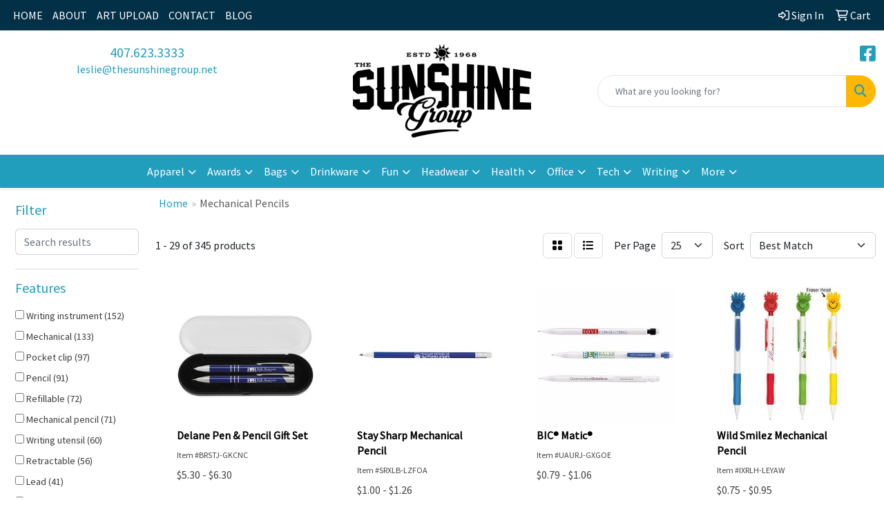

--- FILE ---
content_type: text/html
request_url: https://www.thesunshinegroup.net/ws/ws.dll/StartSrch?UID=30810&WENavID=19678141
body_size: 13807
content:
<!DOCTYPE html>
<html lang="en"><head>
<meta charset="utf-8">
<meta http-equiv="X-UA-Compatible" content="IE=edge">
<meta name="viewport" content="width=device-width, initial-scale=1">
<!-- The above 3 meta tags *must* come first in the head; any other head content must come *after* these tags -->


<link href="/distsite/styles/8/css/bootstrap.min.css" rel="stylesheet" />
<link href="https://fonts.googleapis.com/css?family=Open+Sans:400,600|Oswald:400,600" rel="stylesheet">
<link href="/distsite/styles/8/css/owl.carousel.min.css" rel="stylesheet">
<link href="/distsite/styles/8/css/nouislider.css" rel="stylesheet">
<!--<link href="/distsite/styles/8/css/menu.css" rel="stylesheet"/>-->
<link href="/distsite/styles/8/css/flexslider.css" rel="stylesheet">
<link href="/distsite/styles/8/css/all.min.css" rel="stylesheet">
<link href="/distsite/styles/8/css/slick/slick.css" rel="stylesheet"/>
<link href="/distsite/styles/8/css/lightbox/lightbox.css" rel="stylesheet"  />
<link href="/distsite/styles/8/css/yamm.css" rel="stylesheet" />
<!-- Custom styles for this theme -->
<link href="/we/we.dll/StyleSheet?UN=30810&Type=WETheme&TS=C45853.8883564815" rel="stylesheet">
<!-- Custom styles for this theme -->
<link href="/we/we.dll/StyleSheet?UN=30810&Type=WETheme-PS&TS=C45853.8883564815" rel="stylesheet">
<style>
.divide {width: 5%; border: 2px solid #105156; margin: 3px auto;}
#page-16606839 > div.container { margin: 30px auto;}
#page-16606840 > div.container { margin: 30px auto;}
#page-16606469 > div.container { margin: 30px auto;}
#featured-collection-1 img {width: 160px;}
</style>

<!-- HTML5 shim and Respond.js for IE8 support of HTML5 elements and media queries -->
<!--[if lt IE 9]>
      <script src="https://oss.maxcdn.com/html5shiv/3.7.3/html5shiv.min.js"></script>
      <script src="https://oss.maxcdn.com/respond/1.4.2/respond.min.js"></script>
    <![endif]-->

</head>

<body style="background:#fff;">


  <!-- Slide-Out Menu -->
  <div id="filter-menu" class="filter-menu">
    <button id="close-menu" class="btn-close"></button>
    <div class="menu-content">
      
<aside class="filter-sidebar">



<div class="filter-section first">
	<h2>Filter</h2>
	 <div class="input-group mb-3">
	 <input type="text" style="border-right:0;" placeholder="Search results" class="form-control text-search-within-results" name="SearchWithinResults" value="" maxlength="100" onkeyup="HandleTextFilter(event);">
	  <label class="input-group-text" style="background-color:#fff;"><a  style="display:none;" href="javascript:void(0);" class="remove-filter" data-toggle="tooltip" title="Clear" onclick="ClearTextFilter();"><i class="far fa-times" aria-hidden="true"></i> <span class="fa-sr-only">x</span></a></label>
	</div>
</div>

<a href="javascript:void(0);" class="clear-filters"  style="display:none;" onclick="ClearDrillDown();">Clear all filters</a>

<div class="filter-section"  style="display:none;">
	<h2>Categories</h2>

	<div class="filter-list">

	 

		<!-- wrapper for more filters -->
        <div class="show-filter">

		</div><!-- showfilters -->

	</div>

		<a href="#" class="show-more"  style="display:none;" >Show more</a>
</div>


<div class="filter-section" >
	<h2>Features</h2>

		<div class="filter-list">

	  		<div class="checkbox"><label><input class="filtercheckbox" type="checkbox" name="2|Writing instrument" ><span> Writing instrument (152)</span></label></div><div class="checkbox"><label><input class="filtercheckbox" type="checkbox" name="2|Mechanical" ><span> Mechanical (133)</span></label></div><div class="checkbox"><label><input class="filtercheckbox" type="checkbox" name="2|Pocket clip" ><span> Pocket clip (97)</span></label></div><div class="checkbox"><label><input class="filtercheckbox" type="checkbox" name="2|Pencil" ><span> Pencil (91)</span></label></div><div class="checkbox"><label><input class="filtercheckbox" type="checkbox" name="2|Refillable" ><span> Refillable (72)</span></label></div><div class="checkbox"><label><input class="filtercheckbox" type="checkbox" name="2|Mechanical pencil" ><span> Mechanical pencil (71)</span></label></div><div class="checkbox"><label><input class="filtercheckbox" type="checkbox" name="2|Writing utensil" ><span> Writing utensil (60)</span></label></div><div class="checkbox"><label><input class="filtercheckbox" type="checkbox" name="2|Retractable" ><span> Retractable (56)</span></label></div><div class="checkbox"><label><input class="filtercheckbox" type="checkbox" name="2|Lead" ><span> Lead (41)</span></label></div><div class="checkbox"><label><input class="filtercheckbox" type="checkbox" name="2|Automatic" ><span> Automatic (39)</span></label></div><div class="show-filter"><div class="checkbox"><label><input class="filtercheckbox" type="checkbox" name="2|Graphite" ><span> Graphite (39)</span></label></div><div class="checkbox"><label><input class="filtercheckbox" type="checkbox" name="2|Metal" ><span> Metal (35)</span></label></div><div class="checkbox"><label><input class="filtercheckbox" type="checkbox" name="2|Pen" ><span> Pen (35)</span></label></div><div class="checkbox"><label><input class="filtercheckbox" type="checkbox" name="2|School" ><span> School (33)</span></label></div><div class="checkbox"><label><input class="filtercheckbox" type="checkbox" name="2|Durable" ><span> Durable (30)</span></label></div><div class="checkbox"><label><input class="filtercheckbox" type="checkbox" name="2|0.7mm" ><span> 0.7mm (28)</span></label></div><div class="checkbox"><label><input class="filtercheckbox" type="checkbox" name="2|Click action" ><span> Click action (28)</span></label></div><div class="checkbox"><label><input class="filtercheckbox" type="checkbox" name="2|Lead writer" ><span> Lead writer (28)</span></label></div><div class="checkbox"><label><input class="filtercheckbox" type="checkbox" name="2|Drawing" ><span> Drawing (27)</span></label></div><div class="checkbox"><label><input class="filtercheckbox" type="checkbox" name="2|Aluminum" ><span> Aluminum (25)</span></label></div><div class="checkbox"><label><input class="filtercheckbox" type="checkbox" name="2|Ballpoint" ><span> Ballpoint (25)</span></label></div><div class="checkbox"><label><input class="filtercheckbox" type="checkbox" name="2|Stationery" ><span> Stationery (25)</span></label></div><div class="checkbox"><label><input class="filtercheckbox" type="checkbox" name="2|Writing" ><span> Writing (25)</span></label></div><div class="checkbox"><label><input class="filtercheckbox" type="checkbox" name="2|Twist action" ><span> Twist action (24)</span></label></div><div class="checkbox"><label><input class="filtercheckbox" type="checkbox" name="2|Wooden" ><span> Wooden (23)</span></label></div><div class="checkbox"><label><input class="filtercheckbox" type="checkbox" name="2|High polymer lead" ><span> High polymer lead (22)</span></label></div><div class="checkbox"><label><input class="filtercheckbox" type="checkbox" name="2|Push action" ><span> Push action (20)</span></label></div><div class="checkbox"><label><input class="filtercheckbox" type="checkbox" name="2|Set" ><span> Set (20)</span></label></div><div class="checkbox"><label><input class="filtercheckbox" type="checkbox" name="2|Writing pencil" ><span> Writing pencil (19)</span></label></div><div class="checkbox"><label><input class="filtercheckbox" type="checkbox" name="2|Automatic pencil" ><span> Automatic pencil (18)</span></label></div><div class="checkbox"><label><input class="filtercheckbox" type="checkbox" name="2|Construction" ><span> Construction (18)</span></label></div><div class="checkbox"><label><input class="filtercheckbox" type="checkbox" name="2|Easily writing pencil" ><span> Easily writing pencil (17)</span></label></div><div class="checkbox"><label><input class="filtercheckbox" type="checkbox" name="2|Metal tip" ><span> Metal tip (17)</span></label></div><div class="checkbox"><label><input class="filtercheckbox" type="checkbox" name="2|Plastic pocket clip" ><span> Plastic pocket clip (17)</span></label></div><div class="checkbox"><label><input class="filtercheckbox" type="checkbox" name="2|Propelling pencil" ><span> Propelling pencil (17)</span></label></div><div class="checkbox"><label><input class="filtercheckbox" type="checkbox" name="2|Round" ><span> Round (17)</span></label></div><div class="checkbox"><label><input class="filtercheckbox" type="checkbox" name="2|Schoolchildren pencil" ><span> Schoolchildren pencil (17)</span></label></div><div class="checkbox"><label><input class="filtercheckbox" type="checkbox" name="2|Eraser" ><span> Eraser (16)</span></label></div><div class="checkbox"><label><input class="filtercheckbox" type="checkbox" name="2|Ergonomic" ><span> Ergonomic (16)</span></label></div><div class="checkbox"><label><input class="filtercheckbox" type="checkbox" name="2|Grooved grip area" ><span> Grooved grip area (16)</span></label></div><div class="checkbox"><label><input class="filtercheckbox" type="checkbox" name="2|Metal pen" ><span> Metal pen (16)</span></label></div><div class="checkbox"><label><input class="filtercheckbox" type="checkbox" name="2|Woodworking" ><span> Woodworking (16)</span></label></div><div class="checkbox"><label><input class="filtercheckbox" type="checkbox" name="2|Round barrel" ><span> Round barrel (15)</span></label></div><div class="checkbox"><label><input class="filtercheckbox" type="checkbox" name="2|Smooth writing pencil" ><span> Smooth writing pencil (15)</span></label></div><div class="checkbox"><label><input class="filtercheckbox" type="checkbox" name="2|Twist up eraser" ><span> Twist up eraser (15)</span></label></div><div class="checkbox"><label><input class="filtercheckbox" type="checkbox" name="2|Pentel" ><span> Pentel (14)</span></label></div><div class="checkbox"><label><input class="filtercheckbox" type="checkbox" name="2|Plastic" ><span> Plastic (14)</span></label></div><div class="checkbox"><label><input class="filtercheckbox" type="checkbox" name="2|Sketching" ><span> Sketching (14)</span></label></div><div class="checkbox"><label><input class="filtercheckbox" type="checkbox" name="2|Students" ><span> Students (14)</span></label></div><div class="checkbox"><label><input class="filtercheckbox" type="checkbox" name="2|0.7 mm lead" ><span> 0.7 mm lead (13)</span></label></div></div>

			<!-- wrapper for more filters -->
			<div class="show-filter">

			</div><!-- showfilters -->
 		</div>
		<a href="#" class="show-more"  >Show more</a>


</div>


<div class="filter-section" >
	<h2>Colors</h2>

		<div class="filter-list">

		  	<div class="checkbox"><label><input class="filtercheckbox" type="checkbox" name="1|Black" ><span> Black (130)</span></label></div><div class="checkbox"><label><input class="filtercheckbox" type="checkbox" name="1|Blue" ><span> Blue (107)</span></label></div><div class="checkbox"><label><input class="filtercheckbox" type="checkbox" name="1|Red" ><span> Red (87)</span></label></div><div class="checkbox"><label><input class="filtercheckbox" type="checkbox" name="1|Green" ><span> Green (77)</span></label></div><div class="checkbox"><label><input class="filtercheckbox" type="checkbox" name="1|Yellow" ><span> Yellow (57)</span></label></div><div class="checkbox"><label><input class="filtercheckbox" type="checkbox" name="1|Orange" ><span> Orange (37)</span></label></div><div class="checkbox"><label><input class="filtercheckbox" type="checkbox" name="1|Silver" ><span> Silver (36)</span></label></div><div class="checkbox"><label><input class="filtercheckbox" type="checkbox" name="1|White" ><span> White (33)</span></label></div><div class="checkbox"><label><input class="filtercheckbox" type="checkbox" name="1|Pink" ><span> Pink (29)</span></label></div><div class="checkbox"><label><input class="filtercheckbox" type="checkbox" name="1|Purple" ><span> Purple (28)</span></label></div><div class="show-filter"><div class="checkbox"><label><input class="filtercheckbox" type="checkbox" name="1|Rosewood brown/gold" ><span> Rosewood brown/gold (13)</span></label></div><div class="checkbox"><label><input class="filtercheckbox" type="checkbox" name="1|Gray" ><span> Gray (10)</span></label></div><div class="checkbox"><label><input class="filtercheckbox" type="checkbox" name="1|Black / chrome" ><span> Black / chrome (8)</span></label></div><div class="checkbox"><label><input class="filtercheckbox" type="checkbox" name="1|Black / gold" ><span> Black / gold (8)</span></label></div><div class="checkbox"><label><input class="filtercheckbox" type="checkbox" name="1|Black/silver" ><span> Black/silver (7)</span></label></div><div class="checkbox"><label><input class="filtercheckbox" type="checkbox" name="1|Gold" ><span> Gold (7)</span></label></div><div class="checkbox"><label><input class="filtercheckbox" type="checkbox" name="1|Blue / chrome" ><span> Blue / chrome (6)</span></label></div><div class="checkbox"><label><input class="filtercheckbox" type="checkbox" name="1|Blue / gold" ><span> Blue / gold (6)</span></label></div><div class="checkbox"><label><input class="filtercheckbox" type="checkbox" name="1|Burgundy / chrome" ><span> Burgundy / chrome (6)</span></label></div><div class="checkbox"><label><input class="filtercheckbox" type="checkbox" name="1|Green / chrome" ><span> Green / chrome (6)</span></label></div><div class="checkbox"><label><input class="filtercheckbox" type="checkbox" name="1|Light blue" ><span> Light blue (6)</span></label></div><div class="checkbox"><label><input class="filtercheckbox" type="checkbox" name="1|Rosewood brown/silver" ><span> Rosewood brown/silver (6)</span></label></div><div class="checkbox"><label><input class="filtercheckbox" type="checkbox" name="1|Various" ><span> Various (6)</span></label></div><div class="checkbox"><label><input class="filtercheckbox" type="checkbox" name="1|Brown" ><span> Brown (5)</span></label></div><div class="checkbox"><label><input class="filtercheckbox" type="checkbox" name="1|Bamboo" ><span> Bamboo (4)</span></label></div><div class="checkbox"><label><input class="filtercheckbox" type="checkbox" name="1|Burgundy / gold" ><span> Burgundy / gold (4)</span></label></div><div class="checkbox"><label><input class="filtercheckbox" type="checkbox" name="1|Dark blue" ><span> Dark blue (4)</span></label></div><div class="checkbox"><label><input class="filtercheckbox" type="checkbox" name="1|Green / gold" ><span> Green / gold (4)</span></label></div><div class="checkbox"><label><input class="filtercheckbox" type="checkbox" name="1|Lime green" ><span> Lime green (4)</span></label></div><div class="checkbox"><label><input class="filtercheckbox" type="checkbox" name="1|Pms# 109 yellow" ><span> Pms# 109 yellow (4)</span></label></div><div class="checkbox"><label><input class="filtercheckbox" type="checkbox" name="1|Pms# 199 red" ><span> Pms# 199 red (4)</span></label></div><div class="checkbox"><label><input class="filtercheckbox" type="checkbox" name="1|Pms# 286 blue" ><span> Pms# 286 blue (4)</span></label></div><div class="checkbox"><label><input class="filtercheckbox" type="checkbox" name="1|Rosewood brown/chrome silver" ><span> Rosewood brown/chrome silver (4)</span></label></div><div class="checkbox"><label><input class="filtercheckbox" type="checkbox" name="1|Silver/black" ><span> Silver/black (4)</span></label></div><div class="checkbox"><label><input class="filtercheckbox" type="checkbox" name="1|White/silver" ><span> White/silver (4)</span></label></div><div class="checkbox"><label><input class="filtercheckbox" type="checkbox" name="1|Black/gunmetal" ><span> Black/gunmetal (3)</span></label></div><div class="checkbox"><label><input class="filtercheckbox" type="checkbox" name="1|Blue/silver" ><span> Blue/silver (3)</span></label></div><div class="checkbox"><label><input class="filtercheckbox" type="checkbox" name="1|Dark green" ><span> Dark green (3)</span></label></div><div class="checkbox"><label><input class="filtercheckbox" type="checkbox" name="1|Emerald green" ><span> Emerald green (3)</span></label></div><div class="checkbox"><label><input class="filtercheckbox" type="checkbox" name="1|Gray/gunmetal" ><span> Gray/gunmetal (3)</span></label></div><div class="checkbox"><label><input class="filtercheckbox" type="checkbox" name="1|Gunmetal" ><span> Gunmetal (3)</span></label></div><div class="checkbox"><label><input class="filtercheckbox" type="checkbox" name="1|Maple brown/silver" ><span> Maple brown/silver (3)</span></label></div><div class="checkbox"><label><input class="filtercheckbox" type="checkbox" name="1|Matte black / chrome" ><span> Matte black / chrome (3)</span></label></div><div class="checkbox"><label><input class="filtercheckbox" type="checkbox" name="1|Matte black / gold" ><span> Matte black / gold (3)</span></label></div><div class="checkbox"><label><input class="filtercheckbox" type="checkbox" name="1|Matte blue / chrome" ><span> Matte blue / chrome (3)</span></label></div><div class="checkbox"><label><input class="filtercheckbox" type="checkbox" name="1|Matte blue / gold" ><span> Matte blue / gold (3)</span></label></div><div class="checkbox"><label><input class="filtercheckbox" type="checkbox" name="1|Matte gray / chrome" ><span> Matte gray / chrome (3)</span></label></div><div class="checkbox"><label><input class="filtercheckbox" type="checkbox" name="1|Matte gray / gold" ><span> Matte gray / gold (3)</span></label></div><div class="checkbox"><label><input class="filtercheckbox" type="checkbox" name="1|Matte green / chrome" ><span> Matte green / chrome (3)</span></label></div><div class="checkbox"><label><input class="filtercheckbox" type="checkbox" name="1|Matte green / gold" ><span> Matte green / gold (3)</span></label></div></div>


			<!-- wrapper for more filters -->
			<div class="show-filter">

			</div><!-- showfilters -->

		  </div>

		<a href="#" class="show-more"  >Show more</a>
</div>


<div class="filter-section"  >
	<h2>Price Range</h2>
	<div class="filter-price-wrap">
		<div class="filter-price-inner">
			<div class="input-group">
				<span class="input-group-text input-group-text-white">$</span>
				<input type="text" class="form-control form-control-sm filter-min-prices" name="min-prices" value="" placeholder="Min" onkeyup="HandlePriceFilter(event);">
			</div>
			<div class="input-group">
				<span class="input-group-text input-group-text-white">$</span>
				<input type="text" class="form-control form-control-sm filter-max-prices" name="max-prices" value="" placeholder="Max" onkeyup="HandlePriceFilter(event);">
			</div>
		</div>
		<a href="javascript:void(0)" onclick="SetPriceFilter();" ><i class="fa-solid fa-chevron-right"></i></a>
	</div>
</div>

<div class="filter-section"   >
	<h2>Quantity</h2>
	<div class="filter-price-wrap mb-2">
		<input type="text" class="form-control form-control-sm filter-quantity" value="" placeholder="Qty" onkeyup="HandleQuantityFilter(event);">
		<a href="javascript:void(0)" onclick="SetQuantityFilter();"><i class="fa-solid fa-chevron-right"></i></a>
	</div>
</div>




	</aside>

    </div>
</div>




	<div class="container-fluid">
		<div class="row">

			<div class="col-md-3 col-lg-2">
        <div class="d-none d-md-block">
          <div id="desktop-filter">
            
<aside class="filter-sidebar">



<div class="filter-section first">
	<h2>Filter</h2>
	 <div class="input-group mb-3">
	 <input type="text" style="border-right:0;" placeholder="Search results" class="form-control text-search-within-results" name="SearchWithinResults" value="" maxlength="100" onkeyup="HandleTextFilter(event);">
	  <label class="input-group-text" style="background-color:#fff;"><a  style="display:none;" href="javascript:void(0);" class="remove-filter" data-toggle="tooltip" title="Clear" onclick="ClearTextFilter();"><i class="far fa-times" aria-hidden="true"></i> <span class="fa-sr-only">x</span></a></label>
	</div>
</div>

<a href="javascript:void(0);" class="clear-filters"  style="display:none;" onclick="ClearDrillDown();">Clear all filters</a>

<div class="filter-section"  style="display:none;">
	<h2>Categories</h2>

	<div class="filter-list">

	 

		<!-- wrapper for more filters -->
        <div class="show-filter">

		</div><!-- showfilters -->

	</div>

		<a href="#" class="show-more"  style="display:none;" >Show more</a>
</div>


<div class="filter-section" >
	<h2>Features</h2>

		<div class="filter-list">

	  		<div class="checkbox"><label><input class="filtercheckbox" type="checkbox" name="2|Writing instrument" ><span> Writing instrument (152)</span></label></div><div class="checkbox"><label><input class="filtercheckbox" type="checkbox" name="2|Mechanical" ><span> Mechanical (133)</span></label></div><div class="checkbox"><label><input class="filtercheckbox" type="checkbox" name="2|Pocket clip" ><span> Pocket clip (97)</span></label></div><div class="checkbox"><label><input class="filtercheckbox" type="checkbox" name="2|Pencil" ><span> Pencil (91)</span></label></div><div class="checkbox"><label><input class="filtercheckbox" type="checkbox" name="2|Refillable" ><span> Refillable (72)</span></label></div><div class="checkbox"><label><input class="filtercheckbox" type="checkbox" name="2|Mechanical pencil" ><span> Mechanical pencil (71)</span></label></div><div class="checkbox"><label><input class="filtercheckbox" type="checkbox" name="2|Writing utensil" ><span> Writing utensil (60)</span></label></div><div class="checkbox"><label><input class="filtercheckbox" type="checkbox" name="2|Retractable" ><span> Retractable (56)</span></label></div><div class="checkbox"><label><input class="filtercheckbox" type="checkbox" name="2|Lead" ><span> Lead (41)</span></label></div><div class="checkbox"><label><input class="filtercheckbox" type="checkbox" name="2|Automatic" ><span> Automatic (39)</span></label></div><div class="show-filter"><div class="checkbox"><label><input class="filtercheckbox" type="checkbox" name="2|Graphite" ><span> Graphite (39)</span></label></div><div class="checkbox"><label><input class="filtercheckbox" type="checkbox" name="2|Metal" ><span> Metal (35)</span></label></div><div class="checkbox"><label><input class="filtercheckbox" type="checkbox" name="2|Pen" ><span> Pen (35)</span></label></div><div class="checkbox"><label><input class="filtercheckbox" type="checkbox" name="2|School" ><span> School (33)</span></label></div><div class="checkbox"><label><input class="filtercheckbox" type="checkbox" name="2|Durable" ><span> Durable (30)</span></label></div><div class="checkbox"><label><input class="filtercheckbox" type="checkbox" name="2|0.7mm" ><span> 0.7mm (28)</span></label></div><div class="checkbox"><label><input class="filtercheckbox" type="checkbox" name="2|Click action" ><span> Click action (28)</span></label></div><div class="checkbox"><label><input class="filtercheckbox" type="checkbox" name="2|Lead writer" ><span> Lead writer (28)</span></label></div><div class="checkbox"><label><input class="filtercheckbox" type="checkbox" name="2|Drawing" ><span> Drawing (27)</span></label></div><div class="checkbox"><label><input class="filtercheckbox" type="checkbox" name="2|Aluminum" ><span> Aluminum (25)</span></label></div><div class="checkbox"><label><input class="filtercheckbox" type="checkbox" name="2|Ballpoint" ><span> Ballpoint (25)</span></label></div><div class="checkbox"><label><input class="filtercheckbox" type="checkbox" name="2|Stationery" ><span> Stationery (25)</span></label></div><div class="checkbox"><label><input class="filtercheckbox" type="checkbox" name="2|Writing" ><span> Writing (25)</span></label></div><div class="checkbox"><label><input class="filtercheckbox" type="checkbox" name="2|Twist action" ><span> Twist action (24)</span></label></div><div class="checkbox"><label><input class="filtercheckbox" type="checkbox" name="2|Wooden" ><span> Wooden (23)</span></label></div><div class="checkbox"><label><input class="filtercheckbox" type="checkbox" name="2|High polymer lead" ><span> High polymer lead (22)</span></label></div><div class="checkbox"><label><input class="filtercheckbox" type="checkbox" name="2|Push action" ><span> Push action (20)</span></label></div><div class="checkbox"><label><input class="filtercheckbox" type="checkbox" name="2|Set" ><span> Set (20)</span></label></div><div class="checkbox"><label><input class="filtercheckbox" type="checkbox" name="2|Writing pencil" ><span> Writing pencil (19)</span></label></div><div class="checkbox"><label><input class="filtercheckbox" type="checkbox" name="2|Automatic pencil" ><span> Automatic pencil (18)</span></label></div><div class="checkbox"><label><input class="filtercheckbox" type="checkbox" name="2|Construction" ><span> Construction (18)</span></label></div><div class="checkbox"><label><input class="filtercheckbox" type="checkbox" name="2|Easily writing pencil" ><span> Easily writing pencil (17)</span></label></div><div class="checkbox"><label><input class="filtercheckbox" type="checkbox" name="2|Metal tip" ><span> Metal tip (17)</span></label></div><div class="checkbox"><label><input class="filtercheckbox" type="checkbox" name="2|Plastic pocket clip" ><span> Plastic pocket clip (17)</span></label></div><div class="checkbox"><label><input class="filtercheckbox" type="checkbox" name="2|Propelling pencil" ><span> Propelling pencil (17)</span></label></div><div class="checkbox"><label><input class="filtercheckbox" type="checkbox" name="2|Round" ><span> Round (17)</span></label></div><div class="checkbox"><label><input class="filtercheckbox" type="checkbox" name="2|Schoolchildren pencil" ><span> Schoolchildren pencil (17)</span></label></div><div class="checkbox"><label><input class="filtercheckbox" type="checkbox" name="2|Eraser" ><span> Eraser (16)</span></label></div><div class="checkbox"><label><input class="filtercheckbox" type="checkbox" name="2|Ergonomic" ><span> Ergonomic (16)</span></label></div><div class="checkbox"><label><input class="filtercheckbox" type="checkbox" name="2|Grooved grip area" ><span> Grooved grip area (16)</span></label></div><div class="checkbox"><label><input class="filtercheckbox" type="checkbox" name="2|Metal pen" ><span> Metal pen (16)</span></label></div><div class="checkbox"><label><input class="filtercheckbox" type="checkbox" name="2|Woodworking" ><span> Woodworking (16)</span></label></div><div class="checkbox"><label><input class="filtercheckbox" type="checkbox" name="2|Round barrel" ><span> Round barrel (15)</span></label></div><div class="checkbox"><label><input class="filtercheckbox" type="checkbox" name="2|Smooth writing pencil" ><span> Smooth writing pencil (15)</span></label></div><div class="checkbox"><label><input class="filtercheckbox" type="checkbox" name="2|Twist up eraser" ><span> Twist up eraser (15)</span></label></div><div class="checkbox"><label><input class="filtercheckbox" type="checkbox" name="2|Pentel" ><span> Pentel (14)</span></label></div><div class="checkbox"><label><input class="filtercheckbox" type="checkbox" name="2|Plastic" ><span> Plastic (14)</span></label></div><div class="checkbox"><label><input class="filtercheckbox" type="checkbox" name="2|Sketching" ><span> Sketching (14)</span></label></div><div class="checkbox"><label><input class="filtercheckbox" type="checkbox" name="2|Students" ><span> Students (14)</span></label></div><div class="checkbox"><label><input class="filtercheckbox" type="checkbox" name="2|0.7 mm lead" ><span> 0.7 mm lead (13)</span></label></div></div>

			<!-- wrapper for more filters -->
			<div class="show-filter">

			</div><!-- showfilters -->
 		</div>
		<a href="#" class="show-more"  >Show more</a>


</div>


<div class="filter-section" >
	<h2>Colors</h2>

		<div class="filter-list">

		  	<div class="checkbox"><label><input class="filtercheckbox" type="checkbox" name="1|Black" ><span> Black (130)</span></label></div><div class="checkbox"><label><input class="filtercheckbox" type="checkbox" name="1|Blue" ><span> Blue (107)</span></label></div><div class="checkbox"><label><input class="filtercheckbox" type="checkbox" name="1|Red" ><span> Red (87)</span></label></div><div class="checkbox"><label><input class="filtercheckbox" type="checkbox" name="1|Green" ><span> Green (77)</span></label></div><div class="checkbox"><label><input class="filtercheckbox" type="checkbox" name="1|Yellow" ><span> Yellow (57)</span></label></div><div class="checkbox"><label><input class="filtercheckbox" type="checkbox" name="1|Orange" ><span> Orange (37)</span></label></div><div class="checkbox"><label><input class="filtercheckbox" type="checkbox" name="1|Silver" ><span> Silver (36)</span></label></div><div class="checkbox"><label><input class="filtercheckbox" type="checkbox" name="1|White" ><span> White (33)</span></label></div><div class="checkbox"><label><input class="filtercheckbox" type="checkbox" name="1|Pink" ><span> Pink (29)</span></label></div><div class="checkbox"><label><input class="filtercheckbox" type="checkbox" name="1|Purple" ><span> Purple (28)</span></label></div><div class="show-filter"><div class="checkbox"><label><input class="filtercheckbox" type="checkbox" name="1|Rosewood brown/gold" ><span> Rosewood brown/gold (13)</span></label></div><div class="checkbox"><label><input class="filtercheckbox" type="checkbox" name="1|Gray" ><span> Gray (10)</span></label></div><div class="checkbox"><label><input class="filtercheckbox" type="checkbox" name="1|Black / chrome" ><span> Black / chrome (8)</span></label></div><div class="checkbox"><label><input class="filtercheckbox" type="checkbox" name="1|Black / gold" ><span> Black / gold (8)</span></label></div><div class="checkbox"><label><input class="filtercheckbox" type="checkbox" name="1|Black/silver" ><span> Black/silver (7)</span></label></div><div class="checkbox"><label><input class="filtercheckbox" type="checkbox" name="1|Gold" ><span> Gold (7)</span></label></div><div class="checkbox"><label><input class="filtercheckbox" type="checkbox" name="1|Blue / chrome" ><span> Blue / chrome (6)</span></label></div><div class="checkbox"><label><input class="filtercheckbox" type="checkbox" name="1|Blue / gold" ><span> Blue / gold (6)</span></label></div><div class="checkbox"><label><input class="filtercheckbox" type="checkbox" name="1|Burgundy / chrome" ><span> Burgundy / chrome (6)</span></label></div><div class="checkbox"><label><input class="filtercheckbox" type="checkbox" name="1|Green / chrome" ><span> Green / chrome (6)</span></label></div><div class="checkbox"><label><input class="filtercheckbox" type="checkbox" name="1|Light blue" ><span> Light blue (6)</span></label></div><div class="checkbox"><label><input class="filtercheckbox" type="checkbox" name="1|Rosewood brown/silver" ><span> Rosewood brown/silver (6)</span></label></div><div class="checkbox"><label><input class="filtercheckbox" type="checkbox" name="1|Various" ><span> Various (6)</span></label></div><div class="checkbox"><label><input class="filtercheckbox" type="checkbox" name="1|Brown" ><span> Brown (5)</span></label></div><div class="checkbox"><label><input class="filtercheckbox" type="checkbox" name="1|Bamboo" ><span> Bamboo (4)</span></label></div><div class="checkbox"><label><input class="filtercheckbox" type="checkbox" name="1|Burgundy / gold" ><span> Burgundy / gold (4)</span></label></div><div class="checkbox"><label><input class="filtercheckbox" type="checkbox" name="1|Dark blue" ><span> Dark blue (4)</span></label></div><div class="checkbox"><label><input class="filtercheckbox" type="checkbox" name="1|Green / gold" ><span> Green / gold (4)</span></label></div><div class="checkbox"><label><input class="filtercheckbox" type="checkbox" name="1|Lime green" ><span> Lime green (4)</span></label></div><div class="checkbox"><label><input class="filtercheckbox" type="checkbox" name="1|Pms# 109 yellow" ><span> Pms# 109 yellow (4)</span></label></div><div class="checkbox"><label><input class="filtercheckbox" type="checkbox" name="1|Pms# 199 red" ><span> Pms# 199 red (4)</span></label></div><div class="checkbox"><label><input class="filtercheckbox" type="checkbox" name="1|Pms# 286 blue" ><span> Pms# 286 blue (4)</span></label></div><div class="checkbox"><label><input class="filtercheckbox" type="checkbox" name="1|Rosewood brown/chrome silver" ><span> Rosewood brown/chrome silver (4)</span></label></div><div class="checkbox"><label><input class="filtercheckbox" type="checkbox" name="1|Silver/black" ><span> Silver/black (4)</span></label></div><div class="checkbox"><label><input class="filtercheckbox" type="checkbox" name="1|White/silver" ><span> White/silver (4)</span></label></div><div class="checkbox"><label><input class="filtercheckbox" type="checkbox" name="1|Black/gunmetal" ><span> Black/gunmetal (3)</span></label></div><div class="checkbox"><label><input class="filtercheckbox" type="checkbox" name="1|Blue/silver" ><span> Blue/silver (3)</span></label></div><div class="checkbox"><label><input class="filtercheckbox" type="checkbox" name="1|Dark green" ><span> Dark green (3)</span></label></div><div class="checkbox"><label><input class="filtercheckbox" type="checkbox" name="1|Emerald green" ><span> Emerald green (3)</span></label></div><div class="checkbox"><label><input class="filtercheckbox" type="checkbox" name="1|Gray/gunmetal" ><span> Gray/gunmetal (3)</span></label></div><div class="checkbox"><label><input class="filtercheckbox" type="checkbox" name="1|Gunmetal" ><span> Gunmetal (3)</span></label></div><div class="checkbox"><label><input class="filtercheckbox" type="checkbox" name="1|Maple brown/silver" ><span> Maple brown/silver (3)</span></label></div><div class="checkbox"><label><input class="filtercheckbox" type="checkbox" name="1|Matte black / chrome" ><span> Matte black / chrome (3)</span></label></div><div class="checkbox"><label><input class="filtercheckbox" type="checkbox" name="1|Matte black / gold" ><span> Matte black / gold (3)</span></label></div><div class="checkbox"><label><input class="filtercheckbox" type="checkbox" name="1|Matte blue / chrome" ><span> Matte blue / chrome (3)</span></label></div><div class="checkbox"><label><input class="filtercheckbox" type="checkbox" name="1|Matte blue / gold" ><span> Matte blue / gold (3)</span></label></div><div class="checkbox"><label><input class="filtercheckbox" type="checkbox" name="1|Matte gray / chrome" ><span> Matte gray / chrome (3)</span></label></div><div class="checkbox"><label><input class="filtercheckbox" type="checkbox" name="1|Matte gray / gold" ><span> Matte gray / gold (3)</span></label></div><div class="checkbox"><label><input class="filtercheckbox" type="checkbox" name="1|Matte green / chrome" ><span> Matte green / chrome (3)</span></label></div><div class="checkbox"><label><input class="filtercheckbox" type="checkbox" name="1|Matte green / gold" ><span> Matte green / gold (3)</span></label></div></div>


			<!-- wrapper for more filters -->
			<div class="show-filter">

			</div><!-- showfilters -->

		  </div>

		<a href="#" class="show-more"  >Show more</a>
</div>


<div class="filter-section"  >
	<h2>Price Range</h2>
	<div class="filter-price-wrap">
		<div class="filter-price-inner">
			<div class="input-group">
				<span class="input-group-text input-group-text-white">$</span>
				<input type="text" class="form-control form-control-sm filter-min-prices" name="min-prices" value="" placeholder="Min" onkeyup="HandlePriceFilter(event);">
			</div>
			<div class="input-group">
				<span class="input-group-text input-group-text-white">$</span>
				<input type="text" class="form-control form-control-sm filter-max-prices" name="max-prices" value="" placeholder="Max" onkeyup="HandlePriceFilter(event);">
			</div>
		</div>
		<a href="javascript:void(0)" onclick="SetPriceFilter();" ><i class="fa-solid fa-chevron-right"></i></a>
	</div>
</div>

<div class="filter-section"   >
	<h2>Quantity</h2>
	<div class="filter-price-wrap mb-2">
		<input type="text" class="form-control form-control-sm filter-quantity" value="" placeholder="Qty" onkeyup="HandleQuantityFilter(event);">
		<a href="javascript:void(0)" onclick="SetQuantityFilter();"><i class="fa-solid fa-chevron-right"></i></a>
	</div>
</div>




	</aside>

          </div>
        </div>
			</div>

			<div class="col-md-9 col-lg-10">
				

				<ol class="breadcrumb"  >
              		<li><a href="https://www.thesunshinegroup.net" target="_top">Home</a></li>
             	 	<li class="active">Mechanical Pencils</li>
            	</ol>




				<div id="product-list-controls">

				
						<div class="d-flex align-items-center justify-content-between">
							<div class="d-none d-md-block me-3">
								1 - 29 of  345 <span class="d-none d-lg-inline">products</span>
							</div>
					  
						  <!-- Right Aligned Controls -->
						  <div class="product-controls-right d-flex align-items-center">
       
              <button id="show-filter-button" class="btn btn-control d-block d-md-none"><i class="fa-solid fa-filter" aria-hidden="true"></i></button>

							
							<span class="me-3">
								<a href="/ws/ws.dll/StartSrch?UID=30810&WENavID=19678141&View=T&ST=26012203562577793148284606" class="btn btn-control grid" title="Change to Grid View"><i class="fa-solid fa-grid-2" aria-hidden="true"></i>  <span class="fa-sr-only">Grid</span></a>
								<a href="/ws/ws.dll/StartSrch?UID=30810&WENavID=19678141&View=L&ST=26012203562577793148284606" class="btn btn-control" title="Change to List View"><i class="fa-solid fa-list"></i> <span class="fa-sr-only">List</span></a>
							</span>
							
					  
							<!-- Number of Items Per Page -->
							<div class="me-2 d-none d-lg-block">
								<label>Per Page</label>
							</div>
							<div class="me-3 d-none d-md-block">
								<select class="form-select notranslate" onchange="GoToNewURL(this);" aria-label="Items per page">
									<option value="/ws/ws.dll/StartSrch?UID=30810&WENavID=19678141&ST=26012203562577793148284606&PPP=10" >10</option><option value="/ws/ws.dll/StartSrch?UID=30810&WENavID=19678141&ST=26012203562577793148284606&PPP=25" selected>25</option><option value="/ws/ws.dll/StartSrch?UID=30810&WENavID=19678141&ST=26012203562577793148284606&PPP=50" >50</option><option value="/ws/ws.dll/StartSrch?UID=30810&WENavID=19678141&ST=26012203562577793148284606&PPP=100" >100</option><option value="/ws/ws.dll/StartSrch?UID=30810&WENavID=19678141&ST=26012203562577793148284606&PPP=250" >250</option>
								
								</select>
							</div>
					  
							<!-- Sort By -->
							<div class="d-none d-lg-block me-2">
								<label>Sort</label>
							</div>
							<div>
								<select class="form-select" onchange="GoToNewURL(this);">
									<option value="/ws/ws.dll/StartSrch?UID=30810&WENavID=19678141&Sort=0">Best Match</option><option value="/ws/ws.dll/StartSrch?UID=30810&WENavID=19678141&Sort=3">Most Popular</option><option value="/ws/ws.dll/StartSrch?UID=30810&WENavID=19678141&Sort=1">Price (Low to High)</option><option value="/ws/ws.dll/StartSrch?UID=30810&WENavID=19678141&Sort=2">Price (High to Low)</option>
								 </select>
							</div>
						  </div>
						</div>

			  </div>

				<!-- Product Results List -->
				<ul class="thumbnail-list"><a name="0" href="#" alt="Item 0"></a>
<li>
 <a href="https://www.thesunshinegroup.net/p/BRSTJ-GKCNC/delane-pen--pencil-gift-set" target="_parent" alt="Delane Pen &amp; Pencil Gift Set">
 <div class="pr-list-grid">
		<img class="img-responsive" src="/ws/ws.dll/QPic?SN=50324&P=182919308&I=0&PX=300" alt="Delane Pen &amp; Pencil Gift Set">
		<p class="pr-name">Delane Pen &amp; Pencil Gift Set</p>
		<div class="pr-meta-row">
			<div class="product-reviews"  style="display:none;">
				<div class="rating-stars">
				<i class="fa-solid fa-star-sharp" aria-hidden="true"></i><i class="fa-solid fa-star-sharp" aria-hidden="true"></i><i class="fa-solid fa-star-sharp" aria-hidden="true"></i><i class="fa-solid fa-star-sharp" aria-hidden="true"></i><i class="fa-solid fa-star-sharp" aria-hidden="true"></i>
				</div>
				<span class="rating-count">(0)</span>
			</div>
			
		</div>
		<p class="pr-number"  ><span class="notranslate">Item #BRSTJ-GKCNC</span></p>
		<p class="pr-price"  ><span class="notranslate">$5.30</span> - <span class="notranslate">$6.30</span></p>
 </div>
 </a>
</li>
<a name="1" href="#" alt="Item 1"></a>
<li>
 <a href="https://www.thesunshinegroup.net/p/SRXLB-LZFOA/stay-sharp-mechanical-pencil" target="_parent" alt="Stay Sharp Mechanical Pencil">
 <div class="pr-list-grid">
		<img class="img-responsive" src="/ws/ws.dll/QPic?SN=57550&P=175469880&I=0&PX=300" alt="Stay Sharp Mechanical Pencil">
		<p class="pr-name">Stay Sharp Mechanical Pencil</p>
		<div class="pr-meta-row">
			<div class="product-reviews"  style="display:none;">
				<div class="rating-stars">
				<i class="fa-solid fa-star-sharp" aria-hidden="true"></i><i class="fa-solid fa-star-sharp" aria-hidden="true"></i><i class="fa-solid fa-star-sharp" aria-hidden="true"></i><i class="fa-solid fa-star-sharp" aria-hidden="true"></i><i class="fa-solid fa-star-sharp" aria-hidden="true"></i>
				</div>
				<span class="rating-count">(0)</span>
			</div>
			
		</div>
		<p class="pr-number"  ><span class="notranslate">Item #SRXLB-LZFOA</span></p>
		<p class="pr-price"  ><span class="notranslate">$1.00</span> - <span class="notranslate">$1.26</span></p>
 </div>
 </a>
</li>
<a name="2" href="#" alt="Item 2"></a>
<li>
 <a href="https://www.thesunshinegroup.net/p/UAURJ-GXGOE/bic-matic" target="_parent" alt="BIC® Matic®">
 <div class="pr-list-grid">
		<img class="img-responsive" src="/ws/ws.dll/QPic?SN=57550&P=933150528&I=0&PX=300" alt="BIC® Matic®">
		<p class="pr-name">BIC® Matic®</p>
		<div class="pr-meta-row">
			<div class="product-reviews"  style="display:none;">
				<div class="rating-stars">
				<i class="fa-solid fa-star-sharp" aria-hidden="true"></i><i class="fa-solid fa-star-sharp" aria-hidden="true"></i><i class="fa-solid fa-star-sharp" aria-hidden="true"></i><i class="fa-solid fa-star-sharp" aria-hidden="true"></i><i class="fa-solid fa-star-sharp" aria-hidden="true"></i>
				</div>
				<span class="rating-count">(0)</span>
			</div>
			
		</div>
		<p class="pr-number"  ><span class="notranslate">Item #UAURJ-GXGOE</span></p>
		<p class="pr-price"  ><span class="notranslate">$0.79</span> - <span class="notranslate">$1.06</span></p>
 </div>
 </a>
</li>
<a name="3" href="#" alt="Item 3"></a>
<li>
 <a href="https://www.thesunshinegroup.net/p/IXRLH-LEYAW/wild-smilez-mechanical-pencil" target="_parent" alt="Wild Smilez Mechanical Pencil">
 <div class="pr-list-grid">
		<img class="img-responsive" src="/ws/ws.dll/QPic?SN=50230&P=105113286&I=0&PX=300" alt="Wild Smilez Mechanical Pencil">
		<p class="pr-name">Wild Smilez Mechanical Pencil</p>
		<div class="pr-meta-row">
			<div class="product-reviews"  style="display:none;">
				<div class="rating-stars">
				<i class="fa-solid fa-star-sharp active" aria-hidden="true"></i><i class="fa-solid fa-star-sharp active" aria-hidden="true"></i><i class="fa-solid fa-star-sharp active" aria-hidden="true"></i><i class="fa-solid fa-star-sharp active" aria-hidden="true"></i><i class="fa-solid fa-star-sharp" aria-hidden="true"></i>
				</div>
				<span class="rating-count">(1)</span>
			</div>
			
		</div>
		<p class="pr-number"  ><span class="notranslate">Item #IXRLH-LEYAW</span></p>
		<p class="pr-price"  ><span class="notranslate">$0.75</span> - <span class="notranslate">$0.95</span></p>
 </div>
 </a>
</li>
<a name="4" href="#" alt="Item 4"></a>
<li>
 <a href="https://www.thesunshinegroup.net/p/JVRNI-DVHTR/liqui-mark-mechanical-pencil-black-barrel-wrubber-grip" target="_parent" alt="Liqui-Mark® Mechanical Pencil - Black Barrel w/Rubber Grip">
 <div class="pr-list-grid">
		<img class="img-responsive" src="/ws/ws.dll/QPic?SN=67682&P=181745267&I=0&PX=300" alt="Liqui-Mark® Mechanical Pencil - Black Barrel w/Rubber Grip">
		<p class="pr-name">Liqui-Mark® Mechanical Pencil - Black Barrel w/Rubber Grip</p>
		<div class="pr-meta-row">
			<div class="product-reviews"  style="display:none;">
				<div class="rating-stars">
				<i class="fa-solid fa-star-sharp active" aria-hidden="true"></i><i class="fa-solid fa-star-sharp active" aria-hidden="true"></i><i class="fa-solid fa-star-sharp" aria-hidden="true"></i><i class="fa-solid fa-star-sharp" aria-hidden="true"></i><i class="fa-solid fa-star-sharp" aria-hidden="true"></i>
				</div>
				<span class="rating-count">(2)</span>
			</div>
			
		</div>
		<p class="pr-number"  ><span class="notranslate">Item #JVRNI-DVHTR</span></p>
		<p class="pr-price"  ><span class="notranslate">$0.65</span> - <span class="notranslate">$0.77</span></p>
 </div>
 </a>
</li>
<a name="5" href="#" alt="Item 5"></a>
<li>
 <a href="https://www.thesunshinegroup.net/p/WAVPD-KBEXE/build-it-mechanical-pencil-set" target="_parent" alt="Build-It™ Mechanical Pencil Set">
 <div class="pr-list-grid">
		<img class="img-responsive" src="/ws/ws.dll/QPic?SN=50018&P=914590642&I=0&PX=300" alt="Build-It™ Mechanical Pencil Set">
		<p class="pr-name">Build-It™ Mechanical Pencil Set</p>
		<div class="pr-meta-row">
			<div class="product-reviews"  style="display:none;">
				<div class="rating-stars">
				<i class="fa-solid fa-star-sharp" aria-hidden="true"></i><i class="fa-solid fa-star-sharp" aria-hidden="true"></i><i class="fa-solid fa-star-sharp" aria-hidden="true"></i><i class="fa-solid fa-star-sharp" aria-hidden="true"></i><i class="fa-solid fa-star-sharp" aria-hidden="true"></i>
				</div>
				<span class="rating-count">(0)</span>
			</div>
			
		</div>
		<p class="pr-number"  ><span class="notranslate">Item #WAVPD-KBEXE</span></p>
		<p class="pr-price"  ><span class="notranslate">$2.59</span> - <span class="notranslate">$2.99</span></p>
 </div>
 </a>
</li>
<a name="6" href="#" alt="Item 6"></a>
<li>
 <a href="https://www.thesunshinegroup.net/p/DWXND-LXUNU/deluxe-mechanical-pencil" target="_parent" alt="Deluxe Mechanical Pencil">
 <div class="pr-list-grid">
		<img class="img-responsive" src="/ws/ws.dll/QPic?SN=50603&P=165444862&I=0&PX=300" alt="Deluxe Mechanical Pencil">
		<p class="pr-name">Deluxe Mechanical Pencil</p>
		<div class="pr-meta-row">
			<div class="product-reviews"  style="display:none;">
				<div class="rating-stars">
				<i class="fa-solid fa-star-sharp active" aria-hidden="true"></i><i class="fa-solid fa-star-sharp active" aria-hidden="true"></i><i class="fa-solid fa-star-sharp active" aria-hidden="true"></i><i class="fa-solid fa-star-sharp" aria-hidden="true"></i><i class="fa-solid fa-star-sharp" aria-hidden="true"></i>
				</div>
				<span class="rating-count">(1)</span>
			</div>
			
		</div>
		<p class="pr-number"  ><span class="notranslate">Item #DWXND-LXUNU</span></p>
		<p class="pr-price"  ><span class="notranslate">$0.52</span> - <span class="notranslate">$0.71</span></p>
 </div>
 </a>
</li>
<a name="7" href="#" alt="Item 7"></a>
<li>
 <a href="https://www.thesunshinegroup.net/p/HVQOG-EJNKT/armadillo-mechanical-black-gripper-pencil" target="_parent" alt="Armadillo Mechanical Black Gripper Pencil">
 <div class="pr-list-grid">
		<img class="img-responsive" src="/ws/ws.dll/QPic?SN=57040&P=911995155&I=0&PX=300" alt="Armadillo Mechanical Black Gripper Pencil">
		<p class="pr-name">Armadillo Mechanical Black Gripper Pencil</p>
		<div class="pr-meta-row">
			<div class="product-reviews"  style="display:none;">
				<div class="rating-stars">
				<i class="fa-solid fa-star-sharp active" aria-hidden="true"></i><i class="fa-solid fa-star-sharp" aria-hidden="true"></i><i class="fa-solid fa-star-sharp" aria-hidden="true"></i><i class="fa-solid fa-star-sharp" aria-hidden="true"></i><i class="fa-solid fa-star-sharp" aria-hidden="true"></i>
				</div>
				<span class="rating-count">(1)</span>
			</div>
			
		</div>
		<p class="pr-number"  ><span class="notranslate">Item #HVQOG-EJNKT</span></p>
		<p class="pr-price"  ><span class="notranslate">$0.75</span> - <span class="notranslate">$1.00</span></p>
 </div>
 </a>
</li>
<a name="8" href="#" alt="Item 8"></a>
<li>
 <a href="https://www.thesunshinegroup.net/p/UVPMD-PHKYQ/derby-soft-touch-metal-mechanical-pencil" target="_parent" alt="Derby Soft Touch Metal Mechanical Pencil">
 <div class="pr-list-grid">
		<img class="img-responsive" src="/ws/ws.dll/QPic?SN=53744&P=976985072&I=0&PX=300" alt="Derby Soft Touch Metal Mechanical Pencil">
		<p class="pr-name">Derby Soft Touch Metal Mechanical Pencil</p>
		<div class="pr-meta-row">
			<div class="product-reviews"  style="display:none;">
				<div class="rating-stars">
				<i class="fa-solid fa-star-sharp" aria-hidden="true"></i><i class="fa-solid fa-star-sharp" aria-hidden="true"></i><i class="fa-solid fa-star-sharp" aria-hidden="true"></i><i class="fa-solid fa-star-sharp" aria-hidden="true"></i><i class="fa-solid fa-star-sharp" aria-hidden="true"></i>
				</div>
				<span class="rating-count">(0)</span>
			</div>
			
		</div>
		<p class="pr-number"  ><span class="notranslate">Item #UVPMD-PHKYQ</span></p>
		<p class="pr-price"  ><span class="notranslate">$1.00</span> - <span class="notranslate">$1.26</span></p>
 </div>
 </a>
</li>
<a name="9" href="#" alt="Item 9"></a>
<li>
 <a href="https://www.thesunshinegroup.net/p/SXULK-DMCPH/frosty-grip-mechanical-pencil" target="_parent" alt="Frosty Grip Mechanical Pencil">
 <div class="pr-list-grid">
		<img class="img-responsive" src="/ws/ws.dll/QPic?SN=50230&P=721583589&I=0&PX=300" alt="Frosty Grip Mechanical Pencil">
		<p class="pr-name">Frosty Grip Mechanical Pencil</p>
		<div class="pr-meta-row">
			<div class="product-reviews"  style="display:none;">
				<div class="rating-stars">
				<i class="fa-solid fa-star-sharp" aria-hidden="true"></i><i class="fa-solid fa-star-sharp" aria-hidden="true"></i><i class="fa-solid fa-star-sharp" aria-hidden="true"></i><i class="fa-solid fa-star-sharp" aria-hidden="true"></i><i class="fa-solid fa-star-sharp" aria-hidden="true"></i>
				</div>
				<span class="rating-count">(0)</span>
			</div>
			
		</div>
		<p class="pr-number"  ><span class="notranslate">Item #SXULK-DMCPH</span></p>
		<p class="pr-price"  ><span class="notranslate">$0.65</span> - <span class="notranslate">$0.87</span></p>
 </div>
 </a>
</li>
<a name="10" href="#" alt="Item 10"></a>
<li>
 <a href="https://www.thesunshinegroup.net/p/IWQTG-OKBAF/pacer-mechanical-pencil" target="_parent" alt="Pacer Mechanical Pencil">
 <div class="pr-list-grid">
		<img class="img-responsive" src="/ws/ws.dll/QPic?SN=55480&P=116574105&I=0&PX=300" alt="Pacer Mechanical Pencil">
		<p class="pr-name">Pacer Mechanical Pencil</p>
		<div class="pr-meta-row">
			<div class="product-reviews"  style="display:none;">
				<div class="rating-stars">
				<i class="fa-solid fa-star-sharp" aria-hidden="true"></i><i class="fa-solid fa-star-sharp" aria-hidden="true"></i><i class="fa-solid fa-star-sharp" aria-hidden="true"></i><i class="fa-solid fa-star-sharp" aria-hidden="true"></i><i class="fa-solid fa-star-sharp" aria-hidden="true"></i>
				</div>
				<span class="rating-count">(0)</span>
			</div>
			
		</div>
		<p class="pr-number"  ><span class="notranslate">Item #IWQTG-OKBAF</span></p>
		<p class="pr-price"  ><span class="notranslate">$0.48</span> - <span class="notranslate">$0.50</span></p>
 </div>
 </a>
</li>
<a name="11" href="#" alt="Item 11"></a>
<li>
 <a href="https://www.thesunshinegroup.net/p/PTVRE-QVZAL/souvenir-daven-mechanical-pencil" target="_parent" alt="Souvenir® Daven Mechanical Pencil">
 <div class="pr-list-grid">
		<img class="img-responsive" src="/ws/ws.dll/QPic?SN=57550&P=597697623&I=0&PX=300" alt="Souvenir® Daven Mechanical Pencil">
		<p class="pr-name">Souvenir® Daven Mechanical Pencil</p>
		<div class="pr-meta-row">
			<div class="product-reviews"  style="display:none;">
				<div class="rating-stars">
				<i class="fa-solid fa-star-sharp" aria-hidden="true"></i><i class="fa-solid fa-star-sharp" aria-hidden="true"></i><i class="fa-solid fa-star-sharp" aria-hidden="true"></i><i class="fa-solid fa-star-sharp" aria-hidden="true"></i><i class="fa-solid fa-star-sharp" aria-hidden="true"></i>
				</div>
				<span class="rating-count">(0)</span>
			</div>
			
		</div>
		<p class="pr-number"  ><span class="notranslate">Item #PTVRE-QVZAL</span></p>
		<p class="pr-price"  ><span class="notranslate">$0.80</span> - <span class="notranslate">$1.02</span></p>
 </div>
 </a>
</li>
<a name="12" href="#" alt="Item 12"></a>
<li>
 <a href="https://www.thesunshinegroup.net/p/LSYQB-MMGJQ/stargate-pen--pencil-gift-set" target="_parent" alt="Stargate Pen &amp; Pencil Gift Set">
 <div class="pr-list-grid">
		<img class="img-responsive" src="/ws/ws.dll/QPic?SN=64712&P=755698930&I=0&PX=300" alt="Stargate Pen &amp; Pencil Gift Set">
		<p class="pr-name">Stargate Pen &amp; Pencil Gift Set</p>
		<div class="pr-meta-row">
			<div class="product-reviews"  style="display:none;">
				<div class="rating-stars">
				<i class="fa-solid fa-star-sharp" aria-hidden="true"></i><i class="fa-solid fa-star-sharp" aria-hidden="true"></i><i class="fa-solid fa-star-sharp" aria-hidden="true"></i><i class="fa-solid fa-star-sharp" aria-hidden="true"></i><i class="fa-solid fa-star-sharp" aria-hidden="true"></i>
				</div>
				<span class="rating-count">(0)</span>
			</div>
			
		</div>
		<p class="pr-number"  ><span class="notranslate">Item #LSYQB-MMGJQ</span></p>
		<p class="pr-price"  ><span class="notranslate">$14.43</span> - <span class="notranslate">$16.95</span></p>
 </div>
 </a>
</li>
<a name="13" href="#" alt="Item 13"></a>
<li>
 <a href="https://www.thesunshinegroup.net/p/STYRB-NTEWM/mood-mechanical-pencil" target="_parent" alt="Mood Mechanical Pencil">
 <div class="pr-list-grid">
		<img class="img-responsive" src="/ws/ws.dll/QPic?SN=50230&P=376277920&I=0&PX=300" alt="Mood Mechanical Pencil">
		<p class="pr-name">Mood Mechanical Pencil</p>
		<div class="pr-meta-row">
			<div class="product-reviews"  style="display:none;">
				<div class="rating-stars">
				<i class="fa-solid fa-star-sharp" aria-hidden="true"></i><i class="fa-solid fa-star-sharp" aria-hidden="true"></i><i class="fa-solid fa-star-sharp" aria-hidden="true"></i><i class="fa-solid fa-star-sharp" aria-hidden="true"></i><i class="fa-solid fa-star-sharp" aria-hidden="true"></i>
				</div>
				<span class="rating-count">(0)</span>
			</div>
			
		</div>
		<p class="pr-number"  ><span class="notranslate">Item #STYRB-NTEWM</span></p>
		<p class="pr-price"  ><span class="notranslate">$0.83</span> - <span class="notranslate">$1.03</span></p>
 </div>
 </a>
</li>
<a name="14" href="#" alt="Item 14"></a>
<li>
 <a href="https://www.thesunshinegroup.net/p/CRURB-LNVDW/pen--mechanical-pencil-gift-set-in-box" target="_parent" alt="Pen &amp; Mechanical Pencil Gift Set in Box">
 <div class="pr-list-grid">
		<img class="img-responsive" src="/ws/ws.dll/QPic?SN=50603&P=935269520&I=0&PX=300" alt="Pen &amp; Mechanical Pencil Gift Set in Box">
		<p class="pr-name">Pen &amp; Mechanical Pencil Gift Set in Box</p>
		<div class="pr-meta-row">
			<div class="product-reviews"  style="display:none;">
				<div class="rating-stars">
				<i class="fa-solid fa-star-sharp" aria-hidden="true"></i><i class="fa-solid fa-star-sharp" aria-hidden="true"></i><i class="fa-solid fa-star-sharp" aria-hidden="true"></i><i class="fa-solid fa-star-sharp" aria-hidden="true"></i><i class="fa-solid fa-star-sharp" aria-hidden="true"></i>
				</div>
				<span class="rating-count">(0)</span>
			</div>
			
		</div>
		<p class="pr-number"  ><span class="notranslate">Item #CRURB-LNVDW</span></p>
		<p class="pr-price"  ><span class="notranslate">$2.60</span> - <span class="notranslate">$2.72</span></p>
 </div>
 </a>
</li>
<a name="15" href="#" alt="Item 15"></a>
<li>
 <a href="https://www.thesunshinegroup.net/p/LASRC-OIRVL/good-value-cliff-mechanical-pencil" target="_parent" alt="Good Value™ Cliff Mechanical Pencil">
 <div class="pr-list-grid">
		<img class="img-responsive" src="/ws/ws.dll/QPic?SN=57550&P=556550321&I=0&PX=300" alt="Good Value™ Cliff Mechanical Pencil">
		<p class="pr-name">Good Value™ Cliff Mechanical Pencil</p>
		<div class="pr-meta-row">
			<div class="product-reviews"  style="display:none;">
				<div class="rating-stars">
				<i class="fa-solid fa-star-sharp" aria-hidden="true"></i><i class="fa-solid fa-star-sharp" aria-hidden="true"></i><i class="fa-solid fa-star-sharp" aria-hidden="true"></i><i class="fa-solid fa-star-sharp" aria-hidden="true"></i><i class="fa-solid fa-star-sharp" aria-hidden="true"></i>
				</div>
				<span class="rating-count">(0)</span>
			</div>
			
		</div>
		<p class="pr-number"  ><span class="notranslate">Item #LASRC-OIRVL</span></p>
		<p class="pr-price"  ><span class="notranslate">$0.90</span> - <span class="notranslate">$1.14</span></p>
 </div>
 </a>
</li>
<a name="16" href="#" alt="Item 16"></a>
<li>
 <a href="https://www.thesunshinegroup.net/p/TZSQK-NHLHB/frosted-barrels-maxi-mechanical-pencil-no-eraser-1-color" target="_parent" alt="Frosted Barrels - Maxi - Mechanical Pencil (No Eraser) - 1-Color">
 <div class="pr-list-grid">
		<img class="img-responsive" src="/ws/ws.dll/QPic?SN=50603&P=566071339&I=0&PX=300" alt="Frosted Barrels - Maxi - Mechanical Pencil (No Eraser) - 1-Color">
		<p class="pr-name">Frosted Barrels - Maxi - Mechanical Pencil (No Eraser) - 1-Color</p>
		<div class="pr-meta-row">
			<div class="product-reviews"  style="display:none;">
				<div class="rating-stars">
				<i class="fa-solid fa-star-sharp active" aria-hidden="true"></i><i class="fa-solid fa-star-sharp active" aria-hidden="true"></i><i class="fa-solid fa-star-sharp active" aria-hidden="true"></i><i class="fa-solid fa-star-sharp active" aria-hidden="true"></i><i class="fa-solid fa-star-sharp active" aria-hidden="true"></i>
				</div>
				<span class="rating-count">(1)</span>
			</div>
			
		</div>
		<p class="pr-number"  ><span class="notranslate">Item #TZSQK-NHLHB</span></p>
		<p class="pr-price"  ><span class="notranslate">$0.39</span> - <span class="notranslate">$0.51</span></p>
 </div>
 </a>
</li>
<a name="17" href="#" alt="Item 17"></a>
<li>
 <a href="https://www.thesunshinegroup.net/p/OZXQF-EVVYO/rosewood-ballpoint-pen--pencil-set-with-box" target="_parent" alt="Rosewood Ballpoint Pen / Pencil Set With Box">
 <div class="pr-list-grid">
		<img class="img-responsive" src="/ws/ws.dll/QPic?SN=67134&P=522211834&I=0&PX=300" alt="Rosewood Ballpoint Pen / Pencil Set With Box">
		<p class="pr-name">Rosewood Ballpoint Pen / Pencil Set With Box</p>
		<div class="pr-meta-row">
			<div class="product-reviews"  style="display:none;">
				<div class="rating-stars">
				<i class="fa-solid fa-star-sharp" aria-hidden="true"></i><i class="fa-solid fa-star-sharp" aria-hidden="true"></i><i class="fa-solid fa-star-sharp" aria-hidden="true"></i><i class="fa-solid fa-star-sharp" aria-hidden="true"></i><i class="fa-solid fa-star-sharp" aria-hidden="true"></i>
				</div>
				<span class="rating-count">(0)</span>
			</div>
			
		</div>
		<p class="pr-number"  ><span class="notranslate">Item #OZXQF-EVVYO</span></p>
		<p class="pr-price"  ><span class="notranslate">$15.85</span> - <span class="notranslate">$17.05</span></p>
 </div>
 </a>
</li>
<a name="18" href="#" alt="Item 18"></a>
<li>
 <a href="https://www.thesunshinegroup.net/p/PZSMJ-MXTWC/delane-mechanical-pencil" target="_parent" alt="Delane Mechanical Pencil">
 <div class="pr-list-grid">
		<img class="img-responsive" src="/ws/ws.dll/QPic?SN=50324&P=955901378&I=0&PX=300" alt="Delane Mechanical Pencil">
		<p class="pr-name">Delane Mechanical Pencil</p>
		<div class="pr-meta-row">
			<div class="product-reviews"  style="display:none;">
				<div class="rating-stars">
				<i class="fa-solid fa-star-sharp" aria-hidden="true"></i><i class="fa-solid fa-star-sharp" aria-hidden="true"></i><i class="fa-solid fa-star-sharp" aria-hidden="true"></i><i class="fa-solid fa-star-sharp" aria-hidden="true"></i><i class="fa-solid fa-star-sharp" aria-hidden="true"></i>
				</div>
				<span class="rating-count">(0)</span>
			</div>
			
		</div>
		<p class="pr-number"  ><span class="notranslate">Item #PZSMJ-MXTWC</span></p>
		<p class="pr-price"  ><span class="notranslate">$1.89</span> - <span class="notranslate">$2.63</span></p>
 </div>
 </a>
</li>
<a name="19" href="#" alt="Item 19"></a>
<li>
 <a href="https://www.thesunshinegroup.net/p/JAUOC-PWNRJ/stargate-mechanical-pencil" target="_parent" alt="Stargate Mechanical Pencil">
 <div class="pr-list-grid">
		<img class="img-responsive" src="/ws/ws.dll/QPic?SN=64712&P=757250551&I=0&PX=300" alt="Stargate Mechanical Pencil">
		<p class="pr-name">Stargate Mechanical Pencil</p>
		<div class="pr-meta-row">
			<div class="product-reviews"  style="display:none;">
				<div class="rating-stars">
				<i class="fa-solid fa-star-sharp" aria-hidden="true"></i><i class="fa-solid fa-star-sharp" aria-hidden="true"></i><i class="fa-solid fa-star-sharp" aria-hidden="true"></i><i class="fa-solid fa-star-sharp" aria-hidden="true"></i><i class="fa-solid fa-star-sharp" aria-hidden="true"></i>
				</div>
				<span class="rating-count">(0)</span>
			</div>
			
		</div>
		<p class="pr-number"  ><span class="notranslate">Item #JAUOC-PWNRJ</span></p>
		<p class="pr-price"  ><span class="notranslate">$6.38</span> - <span class="notranslate">$7.50</span></p>
 </div>
 </a>
</li>
<a name="20" href="#" alt="Item 20"></a>
<li>
 <a href="https://www.thesunshinegroup.net/p/ZUYPH-MBIJQ/epic-metal-pen-and-pencil-set" target="_parent" alt="Epic Metal Pen and Pencil Set">
 <div class="pr-list-grid">
		<img class="img-responsive" src="/ws/ws.dll/QPic?SN=67134&P=595506946&I=0&PX=300" alt="Epic Metal Pen and Pencil Set">
		<p class="pr-name">Epic Metal Pen and Pencil Set</p>
		<div class="pr-meta-row">
			<div class="product-reviews"  style="display:none;">
				<div class="rating-stars">
				<i class="fa-solid fa-star-sharp" aria-hidden="true"></i><i class="fa-solid fa-star-sharp" aria-hidden="true"></i><i class="fa-solid fa-star-sharp" aria-hidden="true"></i><i class="fa-solid fa-star-sharp" aria-hidden="true"></i><i class="fa-solid fa-star-sharp" aria-hidden="true"></i>
				</div>
				<span class="rating-count">(0)</span>
			</div>
			
		</div>
		<p class="pr-number"  ><span class="notranslate">Item #ZUYPH-MBIJQ</span></p>
		<p class="pr-price"  ><span class="notranslate">$7.05</span> - <span class="notranslate">$7.65</span></p>
 </div>
 </a>
</li>
<a name="21" href="#" alt="Item 21"></a>
<li>
 <a href="https://www.thesunshinegroup.net/p/XVYTJ-SPYSI/union-printed-heavy-metal-mechanical-pencil-with-laser-engraved-logo" target="_parent" alt="Union Printed - Heavy Metal Mechanical Pencil with Laser Engraved Logo">
 <div class="pr-list-grid">
		<img class="img-responsive" src="/ws/ws.dll/QPic?SN=50603&P=548505908&I=0&PX=300" alt="Union Printed - Heavy Metal Mechanical Pencil with Laser Engraved Logo">
		<p class="pr-name">Union Printed - Heavy Metal Mechanical Pencil with Laser Engraved Logo</p>
		<div class="pr-meta-row">
			<div class="product-reviews"  style="display:none;">
				<div class="rating-stars">
				<i class="fa-solid fa-star-sharp" aria-hidden="true"></i><i class="fa-solid fa-star-sharp" aria-hidden="true"></i><i class="fa-solid fa-star-sharp" aria-hidden="true"></i><i class="fa-solid fa-star-sharp" aria-hidden="true"></i><i class="fa-solid fa-star-sharp" aria-hidden="true"></i>
				</div>
				<span class="rating-count">(0)</span>
			</div>
			
		</div>
		<p class="pr-number"  ><span class="notranslate">Item #XVYTJ-SPYSI</span></p>
		<p class="pr-price"  ><span class="notranslate">$4.35</span> - <span class="notranslate">$4.47</span></p>
 </div>
 </a>
</li>
<a name="22" href="#" alt="Item 22"></a>
<li>
 <a href="https://www.thesunshinegroup.net/p/LVWLJ-SLKEU/roud-plastic-body-mechanical-pencil" target="_parent" alt="Roud Plastic Body Mechanical Pencil">
 <div class="pr-list-grid">
		<img class="img-responsive" src="/ws/ws.dll/QPic?SN=51225&P=558425788&I=0&PX=300" alt="Roud Plastic Body Mechanical Pencil">
		<p class="pr-name">Roud Plastic Body Mechanical Pencil</p>
		<div class="pr-meta-row">
			<div class="product-reviews"  style="display:none;">
				<div class="rating-stars">
				<i class="fa-solid fa-star-sharp" aria-hidden="true"></i><i class="fa-solid fa-star-sharp" aria-hidden="true"></i><i class="fa-solid fa-star-sharp" aria-hidden="true"></i><i class="fa-solid fa-star-sharp" aria-hidden="true"></i><i class="fa-solid fa-star-sharp" aria-hidden="true"></i>
				</div>
				<span class="rating-count">(0)</span>
			</div>
			
		</div>
		<p class="pr-number"  ><span class="notranslate">Item #LVWLJ-SLKEU</span></p>
		<p class="pr-price"  ><span class="notranslate">$2.07</span> - <span class="notranslate">$2.26</span></p>
 </div>
 </a>
</li>
<a name="23" href="#" alt="Item 23"></a>
<li>
 <a href="https://www.thesunshinegroup.net/p/FZWLB-RVGBK/lucky-clicker-bamboo-pencil" target="_parent" alt="Lucky Clicker Bamboo Pencil">
 <div class="pr-list-grid">
		<img class="img-responsive" src="/ws/ws.dll/QPic?SN=64712&P=148141780&I=0&PX=300" alt="Lucky Clicker Bamboo Pencil">
		<p class="pr-name">Lucky Clicker Bamboo Pencil</p>
		<div class="pr-meta-row">
			<div class="product-reviews"  style="display:none;">
				<div class="rating-stars">
				<i class="fa-solid fa-star-sharp" aria-hidden="true"></i><i class="fa-solid fa-star-sharp" aria-hidden="true"></i><i class="fa-solid fa-star-sharp" aria-hidden="true"></i><i class="fa-solid fa-star-sharp" aria-hidden="true"></i><i class="fa-solid fa-star-sharp" aria-hidden="true"></i>
				</div>
				<span class="rating-count">(0)</span>
			</div>
			
		</div>
		<p class="pr-number"  ><span class="notranslate">Item #FZWLB-RVGBK</span></p>
		<p class="pr-price"  ><span class="notranslate">$1.61</span> - <span class="notranslate">$1.89</span></p>
 </div>
 </a>
</li>
<a name="24" href="#" alt="Item 24"></a>
<li>
 <a href="https://www.thesunshinegroup.net/p/WYTLJ-SPTQU/union-printed-eco-friendly-recycled-click-mechanical-pencil" target="_parent" alt="Union Printed - Eco-friendly Recycled Click Mechanical Pencil">
 <div class="pr-list-grid">
		<img class="img-responsive" src="/ws/ws.dll/QPic?SN=50603&P=598502488&I=0&PX=300" alt="Union Printed - Eco-friendly Recycled Click Mechanical Pencil">
		<p class="pr-name">Union Printed - Eco-friendly Recycled Click Mechanical Pencil</p>
		<div class="pr-meta-row">
			<div class="product-reviews"  style="display:none;">
				<div class="rating-stars">
				<i class="fa-solid fa-star-sharp" aria-hidden="true"></i><i class="fa-solid fa-star-sharp" aria-hidden="true"></i><i class="fa-solid fa-star-sharp" aria-hidden="true"></i><i class="fa-solid fa-star-sharp" aria-hidden="true"></i><i class="fa-solid fa-star-sharp" aria-hidden="true"></i>
				</div>
				<span class="rating-count">(0)</span>
			</div>
			
		</div>
		<p class="pr-number"  ><span class="notranslate">Item #WYTLJ-SPTQU</span></p>
		<p class="pr-price"  ><span class="notranslate">$1.01</span> - <span class="notranslate">$1.13</span></p>
 </div>
 </a>
</li>
<a name="25" href="#" alt="Item 25"></a>
<li>
 <a href="https://www.thesunshinegroup.net/p/KUVRF-SPKZG/union-printed-triangle-metal-barrel-mechanical-pencil" target="_parent" alt="Union Printed - Triangle Metal Barrel Mechanical Pencil">
 <div class="pr-list-grid">
		<img class="img-responsive" src="/ws/ws.dll/QPic?SN=50603&P=308496624&I=0&PX=300" alt="Union Printed - Triangle Metal Barrel Mechanical Pencil">
		<p class="pr-name">Union Printed - Triangle Metal Barrel Mechanical Pencil</p>
		<div class="pr-meta-row">
			<div class="product-reviews"  style="display:none;">
				<div class="rating-stars">
				<i class="fa-solid fa-star-sharp" aria-hidden="true"></i><i class="fa-solid fa-star-sharp" aria-hidden="true"></i><i class="fa-solid fa-star-sharp" aria-hidden="true"></i><i class="fa-solid fa-star-sharp" aria-hidden="true"></i><i class="fa-solid fa-star-sharp" aria-hidden="true"></i>
				</div>
				<span class="rating-count">(0)</span>
			</div>
			
		</div>
		<p class="pr-number"  ><span class="notranslate">Item #KUVRF-SPKZG</span></p>
		<p class="pr-price"  ><span class="notranslate">$2.28</span> - <span class="notranslate">$2.40</span></p>
 </div>
 </a>
</li>
<a name="26" href="#" alt="Item 26"></a>
<li>
 <a href="https://www.thesunshinegroup.net/p/GSVOI-SQROR/union-printed-executive-metal-mechanical-pencil" target="_parent" alt="Union Printed - Executive Metal Mechanical Pencil">
 <div class="pr-list-grid">
		<img class="img-responsive" src="/ws/ws.dll/QPic?SN=50603&P=388518657&I=0&PX=300" alt="Union Printed - Executive Metal Mechanical Pencil">
		<p class="pr-name">Union Printed - Executive Metal Mechanical Pencil</p>
		<div class="pr-meta-row">
			<div class="product-reviews"  style="display:none;">
				<div class="rating-stars">
				<i class="fa-solid fa-star-sharp" aria-hidden="true"></i><i class="fa-solid fa-star-sharp" aria-hidden="true"></i><i class="fa-solid fa-star-sharp" aria-hidden="true"></i><i class="fa-solid fa-star-sharp" aria-hidden="true"></i><i class="fa-solid fa-star-sharp" aria-hidden="true"></i>
				</div>
				<span class="rating-count">(0)</span>
			</div>
			
		</div>
		<p class="pr-number"  ><span class="notranslate">Item #GSVOI-SQROR</span></p>
		<p class="pr-price"  ><span class="notranslate">$3.59</span> - <span class="notranslate">$3.73</span></p>
 </div>
 </a>
</li>
<a name="27" href="#" alt="Item 27"></a>
<li>
 <a href="https://www.thesunshinegroup.net/p/DUXND-TDCJE/garland-monogram-aura-mechanical-pencil-chrome" target="_parent" alt="Garland® Monogram Aura Mechanical Pencil - Chrome">
 <div class="pr-list-grid">
		<img class="img-responsive" src="/ws/ws.dll/QPic?SN=64712&P=918736862&I=0&PX=300" alt="Garland® Monogram Aura Mechanical Pencil - Chrome">
		<p class="pr-name">Garland® Monogram Aura Mechanical Pencil - Chrome</p>
		<div class="pr-meta-row">
			<div class="product-reviews"  style="display:none;">
				<div class="rating-stars">
				<i class="fa-solid fa-star-sharp" aria-hidden="true"></i><i class="fa-solid fa-star-sharp" aria-hidden="true"></i><i class="fa-solid fa-star-sharp" aria-hidden="true"></i><i class="fa-solid fa-star-sharp" aria-hidden="true"></i><i class="fa-solid fa-star-sharp" aria-hidden="true"></i>
				</div>
				<span class="rating-count">(0)</span>
			</div>
			
		</div>
		<p class="pr-number"  ><span class="notranslate">Item #DUXND-TDCJE</span></p>
		<p class="pr-price"  ><span class="notranslate">$29.81</span> - <span class="notranslate">$32.71</span></p>
 </div>
 </a>
</li>
</ul>

			    <ul class="pagination center">
						  <!--
                          <li class="page-item">
                            <a class="page-link" href="#" aria-label="Previous">
                              <span aria-hidden="true">&laquo;</span>
                            </a>
                          </li>
						  -->
							<li class="page-item active"><a class="page-link" href="/ws/ws.dll/StartSrch?UID=30810&WENavID=19678141&ST=26012203562577793148284606&Start=0" title="Page 1" onMouseOver="window.status='Page 1';return true;" onMouseOut="window.status='';return true;"><span class="notranslate">1<span></a></li><li class="page-item"><a class="page-link" href="/ws/ws.dll/StartSrch?UID=30810&WENavID=19678141&ST=26012203562577793148284606&Start=28" title="Page 2" onMouseOver="window.status='Page 2';return true;" onMouseOut="window.status='';return true;"><span class="notranslate">2<span></a></li><li class="page-item"><a class="page-link" href="/ws/ws.dll/StartSrch?UID=30810&WENavID=19678141&ST=26012203562577793148284606&Start=56" title="Page 3" onMouseOver="window.status='Page 3';return true;" onMouseOut="window.status='';return true;"><span class="notranslate">3<span></a></li><li class="page-item"><a class="page-link" href="/ws/ws.dll/StartSrch?UID=30810&WENavID=19678141&ST=26012203562577793148284606&Start=84" title="Page 4" onMouseOver="window.status='Page 4';return true;" onMouseOut="window.status='';return true;"><span class="notranslate">4<span></a></li><li class="page-item"><a class="page-link" href="/ws/ws.dll/StartSrch?UID=30810&WENavID=19678141&ST=26012203562577793148284606&Start=112" title="Page 5" onMouseOver="window.status='Page 5';return true;" onMouseOut="window.status='';return true;"><span class="notranslate">5<span></a></li>
						  
                          <li class="page-item">
                            <a class="page-link" href="/ws/ws.dll/StartSrch?UID=30810&WENavID=19678141&Start=28&ST=26012203562577793148284606" aria-label="Next">
                              <span aria-hidden="true">&raquo;</span>
                            </a>
                          </li>
						  
							  </ul>

			</div>
		</div><!-- row -->

		<div class="row">
            <div class="col-12">
                <!-- Custom footer -->
                
            </div>
        </div>

	</div><!-- conatiner fluid -->


	<!-- Bootstrap core JavaScript
    ================================================== -->
    <!-- Placed at the end of the document so the pages load faster -->
    <script src="/distsite/styles/8/js/jquery.min.js"></script>
    <script src="/distsite/styles/8/js/bootstrap.min.js"></script>
   <script src="/distsite/styles/8/js/custom.js"></script>

	<!-- iFrame Resizer -->
	<script src="/js/iframeResizer.contentWindow.min.js"></script>
	<script src="/js/IFrameUtils.js?20150930"></script> <!-- For custom iframe integration functions (not resizing) -->
	<script>ScrollParentToTop();</script>

	



<!-- Custom - This page only -->
<script>

$(document).ready(function () {
    const $menuButton = $("#show-filter-button");
    const $closeMenuButton = $("#close-menu");
    const $slideMenu = $("#filter-menu");

    // open
    $menuButton.on("click", function (e) {
        e.stopPropagation(); 
        $slideMenu.addClass("open");
    });

    // close
    $closeMenuButton.on("click", function (e) {
        e.stopPropagation(); 
        $slideMenu.removeClass("open");
    });

    // clicking outside
    $(document).on("click", function (e) {
        if (!$slideMenu.is(e.target) && $slideMenu.has(e.target).length === 0) {
            $slideMenu.removeClass("open");
        }
    });

    // prevent click inside the menu from closing it
    $slideMenu.on("click", function (e) {
        e.stopPropagation();
    });
});


$(document).ready(function() {

	
var tooltipTriggerList = [].slice.call(document.querySelectorAll('[data-bs-toggle="tooltip"]'))
var tooltipList = tooltipTriggerList.map(function (tooltipTriggerEl) {
  return new bootstrap.Tooltip(tooltipTriggerEl, {
    'container': 'body'
  })
})


	
 // Filter Sidebar
 $(".show-filter").hide();
 $(".show-more").click(function (e) {
  e.preventDefault();
  $(this).siblings(".filter-list").find(".show-filter").slideToggle(400);
  $(this).toggleClass("show");
  $(this).text() === 'Show more' ? $(this).text('Show less') : $(this).text('Show more');
 });
 
   
});

// Drill-down filter check event
$(".filtercheckbox").click(function() {
  var checkboxid=this.name;
  var checkboxval=this.checked ? '1' : '0';
  GetRequestFromService('/ws/ws.dll/PSSearchFilterEdit?UID=30810&ST=26012203562577793148284606&ID='+encodeURIComponent(checkboxid)+'&Val='+checkboxval);
  ReloadSearchResults();
});

function ClearDrillDown()
{
  $('.text-search-within-results').val('');
  GetRequestFromService('/ws/ws.dll/PSSearchFilterEdit?UID=30810&ST=26012203562577793148284606&Clear=1');
  ReloadSearchResults();
}

function SetPriceFilter()
{
  var low;
  var hi;
  if ($('#filter-menu').hasClass('open')) {
    low = $('#filter-menu .filter-min-prices').val().trim();
    hi = $('#filter-menu .filter-max-prices').val().trim();
  } else {
    low = $('#desktop-filter .filter-min-prices').val().trim();
    hi = $('#desktop-filter .filter-max-prices').val().trim();
  }
  GetRequestFromService('/ws/ws.dll/PSSearchFilterEdit?UID=30810&ST=26012203562577793148284606&ID=3&LowPrc='+low+'&HiPrc='+hi);
  ReloadSearchResults();
}

function SetQuantityFilter()
{
  var qty;
  if ($('#filter-menu').hasClass('open')) {
    qty = $('#filter-menu .filter-quantity').val().trim();
  } else {
    qty = $('#desktop-filter .filter-quantity').val().trim();
  }
  GetRequestFromService('/ws/ws.dll/PSSearchFilterEdit?UID=30810&ST=26012203562577793148284606&ID=4&Qty='+qty);
  ReloadSearchResults();
}

function ReloadSearchResults(textsearch)
{
  var searchText;
  var url = '/ws/ws.dll/StartSrch?UID=30810&ST=26012203562577793148284606&Sort=&View=';
  var newUrl = new URL(url, window.location.origin);

  if ($('#filter-menu').hasClass('open')) {
    searchText = $('#filter-menu .text-search-within-results').val().trim();
  } else {
    searchText = $('#desktop-filter .text-search-within-results').val().trim();
  }

  if (searchText) {
    newUrl.searchParams.set('tf', searchText);
  }

  window.location.href = newUrl.toString();
}

function GoToNewURL(entered)
{
	to=entered.options[entered.selectedIndex].value;
	if (to>"") {
		location=to;
		entered.selectedIndex=0;
	}
}

function PostAdStatToService(AdID, Type)
{
  var URL = '/we/we.dll/AdStat?AdID='+ AdID + '&Type=' +Type;

  // Try using sendBeacon.  Some browsers may block this.
  if (navigator && navigator.sendBeacon) {
      navigator.sendBeacon(URL);
  }
  else {
    // Fall back to this method if sendBeacon is not supported
    // Note: must be synchronous - o/w page unlads before it's called
    // This will not work on Chrome though (which is why we use sendBeacon)
    GetRequestFromService(URL);
  }
}

function HandleTextFilter(e)
{
  if (e.key != 'Enter') return;

  e.preventDefault();
  ReloadSearchResults();
}

function ClearTextFilter()
{
  $('.text-search-within-results').val('');
  ReloadSearchResults();
}

function HandlePriceFilter(e)
{
  if (e.key != 'Enter') return;

  e.preventDefault();
  SetPriceFilter();
}

function HandleQuantityFilter(e)
{
  if (e.key != 'Enter') return;

  e.preventDefault();
  SetQuantityFilter();
}

</script>
<!-- End custom -->



</body>
</html>
